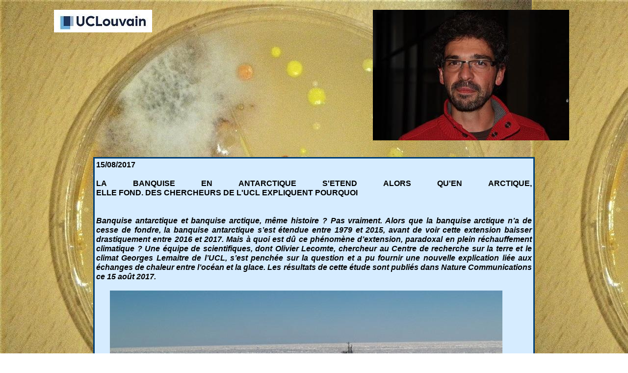

--- FILE ---
content_type: text/html; charset=UTF-8
request_url: http://www.bio-bio.be/CP20170815.htm
body_size: 3460
content:
<!DOCTYPE HTML>
<html xmlns="http://www.w3.org/1999/xhtml" dir="ltr" lang="fr">
 <head>
  <meta http-equiv="content-type" content="text/html; charset=UTF-8" />
  <meta name="generator" content="openElement (1.57.9)" />
  <title>CP 2017/03/09</title>
  <meta name="description" content="LA PLUS ANCIENNE BALEINE A FANONS CONNUE A CE JOUR AVAIT DES DENTS" />
  <link id="openElement" rel="stylesheet" type="text/css" href="WEFiles/Css/v02/openElement.css?v=50491126800" />
  <link id="siteFonts" rel="stylesheet" type="text/css" href="Files/Fonts/Fonts.css?v=50491126800" />
  <link id="OEBase" rel="stylesheet" type="text/css" href="CP20170815.css?v=50491126800" />
  <!--[if lte IE 7]>
  <link rel="stylesheet" type="text/css" href="WEFiles/Css/ie7.css?v=50491126800" />
  <![endif]-->
  <script type="text/javascript">
   var WEInfoPage = {"PHPVersion":"phpOK","OEVersion":"1-57-9","PagePath":"CP20170815","Culture":"DEFAULT","LanguageCode":"FR","RelativePath":"","RenderMode":"Export","PageAssociatePath":"CP20170815","EditorTexts":null};
  </script>
  <script type="text/javascript" src="https://ajax.googleapis.com/ajax/libs/jquery/1.10.2/jquery.min.js"></script>
  <script type="text/javascript" src="WEFiles/Client/jQuery/migrate.js?v=50491126800"></script>
  <script type="text/javascript" src="WEFiles/Client/Common/oe.min.js?v=50491126800"></script>
 </head>
 <body class="">
  <form id="XForm" method="post" action="#"></form>
  <div id="XBody" class="BaseDiv RWidth OEPageXbody OESK_XBody_Default" style="z-index:0">
   <div class="OESZ OESZ_DivContent OESZG_XBody">
    <div class="OESZ OESZ_XBodyContent OESZG_XBody OECT OECT_Content OECTAbs">
     <div id="WE6a928d176a" class="BaseDiv RKeepRatio OEWEImage OESK_WEImage_Default" style="z-index:2">
      <div class="OESZ OESZ_DivContent OESZG_WE6a928d176a">
       <img src="Files/Image/Page%20actualites/logos/ucl-logo.jpg" class="OESZ OESZ_Img OESZG_WE6a928d176a" alt="" />
      </div>
     </div>
     <div id="WE4e76a905c2" class="BaseDiv RKeepRatio OEWEImage OESK_WEImage_Default" style="z-index:3">
      <div class="OESZ OESZ_DivContent OESZG_WE4e76a905c2">
       <img src="Files/Image/Page%20actualites/CP20170815A-Olivier%20Lecomte-%20UCL.JPG" class="OESZ OESZ_Img OESZG_WE4e76a905c2" alt="" />
      </div>
     </div>
     <div id="WEea9e564a94" class="BaseDiv RNone OEWEText OESK_WEText_Default OECenterAH" style="z-index:1">
      <div class="OESZ OESZ_DivContent OESZG_WEea9e564a94">
       <span class="ContentBox"><b><span style="font-family:Verdana, Arial, Helvetica, sans-serif;">15/08/2017&nbsp;</span><br /><span style="font-family:Verdana, Arial, Helvetica, sans-serif;"> &nbsp;</span></b><span style="font-family:Verdana, Arial, Helvetica, sans-serif;font-weight:bold;"><br /></span><span style="font-family:Verdana, Arial, Helvetica, sans-serif;"><b>LA&nbsp;BANQUISE&nbsp;EN&nbsp;ANTARCTIQUE&nbsp;S'ETEND&nbsp;ALORS&nbsp;QU'EN&nbsp;ARCTIQUE, ELLE&nbsp;FOND.&nbsp;DES&nbsp;CHERCHEURS&nbsp;DE&nbsp;L'UCL&nbsp;EXPLIQUENT&nbsp;POURQUOI<br /></b></span><br /><br /><span style="font-family:Verdana, Arial, Helvetica, sans-serif;"><span style="font-style:italic;"><b>Banquise antarctique et banquise arctique, même histoire&nbsp;? Pas vraiment. Alors que la banquise arctique n’a de cesse de fondre, la banquise antarctique s’est étendue entre 1979 et 2015, avant de voir cette extension baisser drastiquement entre 2016 et 2017. Mais à quoi est dû ce phénomène d’extension, paradoxal en plein réchauffement climatique&nbsp;? Une équipe de scientifiques, dont Olivier Lecomte, chercheur au Centre de recherche sur la terre et le climat Georges Lemaitre de l’UCL, s’est penchée sur la question et a pu fournir une nouvelle explication liée aux échanges de chaleur entre l’océan et la glace. Les résultats de cette étude sont publiés dans Nature Communications ce 15 août 2017.</b></span>&nbsp;<br /><br />&nbsp; &nbsp; &nbsp; &nbsp;<img src="Files/Image/Page%20actualites/CP20170815C-Jan_Lieser2.jpg" style="vertical-align: middle; " /><br /> &nbsp;<br /> Les deux banquises évoluent dans un contexte très différent. La banquise arctique est entourée de continents tandis que la banquise antarctique se situe autour du continent et n’est pas limitée par les côtes lors de son expansion hivernale. Elle est aussi essentiellement constituée de glaces saisonnières, alors que la banquise arctique comprend davantage de glace permanente, qui peut subsister en été et s’épaissir en hiver. Si l’on comprend assez bien l’origine des changements récents observés pour la banquise arctique, c’est loin d’être le cas pour la banquise de l’océan austral. Les modèles qui permettent d’étudier et de reproduire l’évolution de la banquise sont d’ailleurs beaucoup moins réalistes dans l’océan austral que dans l’océan arctique.&nbsp;<br /> &nbsp;<br /> Pour expliquer l’extension de la banquise antarctique, les chercheurs UCL ont mis en évidence une nouvelle piste sérieuse&nbsp;: l’apport de chaleur océanique en surface dans les régions englacées. Explications&nbsp;: dans l’océan austral, de l’eau relativement chaude se situe en dessous de la couche froide occupant les 100 premiers mètres sous la surface. Cela entraîne des transferts d’énergie de l’océan vers la glace beaucoup plus importants dans l’océan austral que dans l’océan arctique. Ces échanges sont régulés par la formation de glace de mer. L’eau de mer, +/- lourde en surface, plonge tantôt facilement vers le fond, tantôt pas, entrainant un transport +/-fort d’eau chaude vers la surface. Une modification de la couverture de glace peut donc réduire les échanges de chaleur verticaux. La chaleur censée remonter à la surface se retrouve piégée 100 à 200 mètres en dessous du niveau de la mer et ne peut plus faire fondre la glace en surface en été ou limiter sa croissance en hiver. Conséquence&nbsp;: un réchauffement en profondeur, un refroidissement de l’océan en surface et une accumulation de glace de mer. Cela porte un nom&nbsp;: la rétroaction positive océan-glace.&nbsp;<br /> &nbsp;<br /> Cette rétroaction positive océan-glace était jusqu’à présent un modèle théorique, situation à laquelle Olivier Lecomte, UCL et ses collègues ont remédié en partant à la recherche de preuves physiques de son existence. Les chercheurs ont étudié les variations de températures océaniques à différents niveaux de profondeur. Ils ont ainsi réussi à établir un lien entre la température à environ 125 mètres de profondeur, qui a augmenté au cours des dernières décennies, et la quantité de glace en surface. La rétroaction océan-glace est donc une hypothèse valable pour expliquer l’expansion de la banquise antarctique sur la période 1979-2015. Ce constat pourrait également expliquer les observations de 2016, car cette rétroaction peut s’inverser. De nouvelles observations de la banquise et des températures océaniques seront nécessaires pour le confirmer ou l’infirmer. &nbsp;<br /> &nbsp;<br /> Pourquoi étudier ce qu’il se passe en antarctique&nbsp;? Selon Nature, la planète entière s’en trouve affectée. L’océan austral possède un rôle-clé dans la circulation globale des océans. La présence de la banquise modifie les échanges de chaleur et de gaz, y compris du dioxyde de carbone, entre l’océan et l’atmosphère. De la même façon, la lumière se reflète sur la glace, ce qui a une influence sur les phénomènes météorologiques. Ces phénomènes ont une influence sur le cycle du carbone, le réchauffement global du climat et la fonte des glaciers continentaux, et donc sur le niveau de la mer. La banquise est aussi cruciale pour les écosystèmes marins puisque de nombreuses populations (pingouins, phoques, baleines, krill, etc. ) dépendent de ses variations saisonnières.&nbsp;<br /> &nbsp;<br /> &nbsp;<br /> &nbsp;<br />&nbsp; &nbsp; &nbsp; &nbsp; &nbsp; &nbsp; &nbsp; &nbsp; &nbsp; &nbsp; &nbsp; &nbsp; &nbsp; &nbsp; &nbsp; &nbsp; &nbsp; &nbsp; &nbsp; &nbsp; &nbsp; &nbsp; &nbsp; &nbsp; &nbsp; &nbsp; &nbsp; &nbsp; ARTICLE&nbsp;: http://www.nature.com/articles/s41467-017-00347-4 &nbsp;<br /> &nbsp;<br /></span><span style="font-family:Verdana, Arial, Helvetica, sans-serif;"><b><span style="font-size:13px;">&nbsp; &nbsp; &nbsp; &nbsp; &nbsp; &nbsp; &nbsp; &nbsp; &nbsp; &nbsp; &nbsp; &nbsp; &nbsp; &nbsp; &nbsp; &nbsp; &nbsp; &nbsp; &nbsp; &nbsp; &nbsp; &nbsp; &nbsp; &nbsp; &nbsp; &nbsp; &nbsp; &nbsp; &nbsp; &nbsp; &nbsp; &nbsp; &nbsp; &nbsp; &nbsp; &nbsp; &nbsp; &nbsp; &nbsp; &nbsp; &nbsp; &nbsp; &nbsp; &nbsp; &nbsp; &nbsp; &nbsp; &nbsp; &nbsp; &nbsp; &nbsp; &nbsp; &nbsp; &nbsp; &nbsp; &nbsp; &nbsp; &nbsp; &nbsp; &nbsp; &nbsp; &nbsp; &nbsp; &nbsp; &nbsp; &nbsp; &nbsp; &nbsp; &nbsp; &nbsp;Communiqué de presse UCL, 15/8/2017</span><br /></b><br /></span> <blockquote style="margin: 0 0 0 40px; border: none; padding: 0px;"><blockquote style="margin: 0 0 0 40px; border: none; padding: 0px;"><blockquote style="margin: 0 0 0 40px; border: none; padding: 0px;"><blockquote style="margin: 0 0 0 40px; border: none; padding: 0px;"><blockquote style="margin: 0 0 0 40px; border: none; padding: 0px;"><blockquote style="margin: 0 0 0 40px; border: none; padding: 0px;"><blockquote style="margin: 0 0 0 40px; border: none; padding: 0px;"></blockquote></blockquote></blockquote></blockquote></blockquote></blockquote></blockquote></span>
      </div>
     </div>
     <div id="WE7a4479e13a" class="BaseDiv RKeepRatio OEWEImage OESK_WEImage_Default" style="z-index:4">
      <div class="OESZ OESZ_DivContent OESZG_WE7a4479e13a">
       <img src="Files/Image/Page%20actualites/CP20170815B-Olivier%20Lecomte%20UCL_Antarctique.JPG" class="OESZ OESZ_Img OESZG_WE7a4479e13a" alt="" />
      </div>
     </div>
    </div>
    <div class="OESZ OESZ_XBodyFooter OESZG_XBody OECT OECT_Footer OECTAbs"></div>
   </div>
  </div>
 </body>
</html>

--- FILE ---
content_type: text/css
request_url: http://www.bio-bio.be/Files/Fonts/Fonts.css?v=50491126800
body_size: 260
content:
@font-face {
font-family: "Calibri";
src: url("Calibri.eot") format("eot"); /* IE9 Compat Modes */
src: url("Calibri.eot?#iefix") format("embedded-opentype"), /* IE6-IE8 */
     url("Calibri.woff") format("woff"), /* Modern Browsers */
     url("Calibri.ttf") format("truetype"); /* Safari, Android, iOS */
font-weight: normal;
font-style: normal;
}
@font-face {
font-family: "Comic Sans MS";
src: url("Comic Sans MS.eot") format("eot"); /* IE9 Compat Modes */
src: url("Comic Sans MS.eot?#iefix") format("embedded-opentype"), /* IE6-IE8 */
     url("Comic Sans MS.woff") format("woff"), /* Modern Browsers */
     url("Comic Sans MS.ttf") format("truetype"); /* Safari, Android, iOS */
font-weight: normal;
font-style: normal;
}


--- FILE ---
content_type: text/css
request_url: http://www.bio-bio.be/CP20170815.css?v=50491126800
body_size: 480
content:
/*MinVersion*/
.OESK_XBody_Default{width:900px}.OESK_XBody_Default .OESZ_XBodyContent{width:100%;height:550px}.OESK_XBody_Default .OESZ_XBodyFooter{width:100%;height:50px}.OESK_WEText_Default{width:350px;height:80px}#XBody .OESZ_XBodyContent{display:block;height:2486px}#XBody .OESZ_XBodyFooter{display:block;height:50px}#XBody .OESZ_XBodyHeader{display:none;height:50px}#XBody .OESZ_XBodyLeftColumn{display:none;width:50px}#XBody .OESZ_XBodyRightColumn{display:none;width:50px}#XBody .OESZ_Wrap_Columns{padding-left:0;padding-right:0}#XBody{height:auto}body{background-image:url("Files/Image/Page%20actualites/fondCP.JPG")}#WEea9e564a94{position:absolute;left:0;top:320px;width:auto;height:auto;border:3px solid #003e75;padding:3px;text-align:justify;vertical-align:middle;background-color:#d6ecff}#WEea9e564a94>.OESZ_DivContent{vertical-align:middle}#WE6a928d176a{position:absolute;left:-80px;top:20px;width:200px;height:auto}#WE6a928d176a .OESZ_Img{width:100%}#WE4e76a905c2{position:absolute;left:570px;top:20px;width:400px;height:auto}#WE4e76a905c2 .OESZ_Img{width:100%}#WE7a4479e13a{position:absolute;left:-70px;top:1930px;width:400px;height:auto}#WE7a4479e13a .OESZ_Img{width:100%}